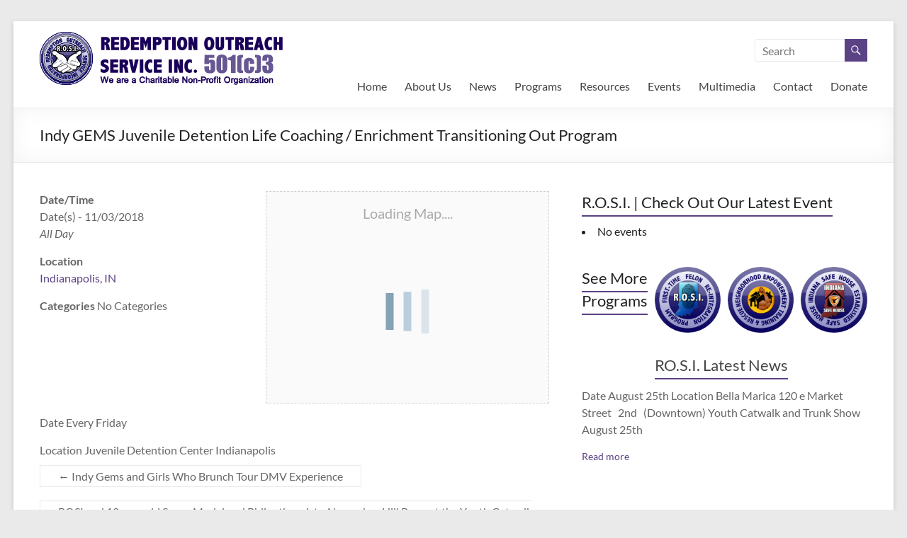

--- FILE ---
content_type: text/html; charset=UTF-8
request_url: http://www.ind-rosi.org/events/indy-gems-juvenile-detention-life-coaching-enrichment-transitioning-out-program-2018-11-03/
body_size: 14423
content:
<!DOCTYPE html>
<!--[if IE 7]>
<html class="ie ie7" lang="en">
<![endif]-->
<!--[if IE 8]>
<html class="ie ie8" lang="en">
<![endif]-->
<!--[if !(IE 7) & !(IE 8)]><!-->
<html lang="en">
<!--<![endif]-->
<head>
	<meta charset="UTF-8" />
	<meta name="viewport" content="width=device-width, initial-scale=1">
	<link rel="profile" href="http://gmpg.org/xfn/11" />
	<title>Indy GEMS Juvenile Detention Life Coaching / Enrichment Transitioning Out Program &#8211; Redemption Outreach Service Inc.</title>
<meta name='robots' content='max-image-preview:large' />
	<style>img:is([sizes="auto" i], [sizes^="auto," i]) { contain-intrinsic-size: 3000px 1500px }</style>
	<link rel="alternate" type="application/rss+xml" title="Redemption Outreach Service Inc. &raquo; Feed" href="http://www.ind-rosi.org/feed/" />
<link rel="alternate" type="application/rss+xml" title="Redemption Outreach Service Inc. &raquo; Comments Feed" href="http://www.ind-rosi.org/comments/feed/" />
<script type="text/javascript">
/* <![CDATA[ */
window._wpemojiSettings = {"baseUrl":"https:\/\/s.w.org\/images\/core\/emoji\/16.0.1\/72x72\/","ext":".png","svgUrl":"https:\/\/s.w.org\/images\/core\/emoji\/16.0.1\/svg\/","svgExt":".svg","source":{"concatemoji":"http:\/\/www.ind-rosi.org\/wp-includes\/js\/wp-emoji-release.min.js?ver=6.8.2"}};
/*! This file is auto-generated */
!function(s,n){var o,i,e;function c(e){try{var t={supportTests:e,timestamp:(new Date).valueOf()};sessionStorage.setItem(o,JSON.stringify(t))}catch(e){}}function p(e,t,n){e.clearRect(0,0,e.canvas.width,e.canvas.height),e.fillText(t,0,0);var t=new Uint32Array(e.getImageData(0,0,e.canvas.width,e.canvas.height).data),a=(e.clearRect(0,0,e.canvas.width,e.canvas.height),e.fillText(n,0,0),new Uint32Array(e.getImageData(0,0,e.canvas.width,e.canvas.height).data));return t.every(function(e,t){return e===a[t]})}function u(e,t){e.clearRect(0,0,e.canvas.width,e.canvas.height),e.fillText(t,0,0);for(var n=e.getImageData(16,16,1,1),a=0;a<n.data.length;a++)if(0!==n.data[a])return!1;return!0}function f(e,t,n,a){switch(t){case"flag":return n(e,"\ud83c\udff3\ufe0f\u200d\u26a7\ufe0f","\ud83c\udff3\ufe0f\u200b\u26a7\ufe0f")?!1:!n(e,"\ud83c\udde8\ud83c\uddf6","\ud83c\udde8\u200b\ud83c\uddf6")&&!n(e,"\ud83c\udff4\udb40\udc67\udb40\udc62\udb40\udc65\udb40\udc6e\udb40\udc67\udb40\udc7f","\ud83c\udff4\u200b\udb40\udc67\u200b\udb40\udc62\u200b\udb40\udc65\u200b\udb40\udc6e\u200b\udb40\udc67\u200b\udb40\udc7f");case"emoji":return!a(e,"\ud83e\udedf")}return!1}function g(e,t,n,a){var r="undefined"!=typeof WorkerGlobalScope&&self instanceof WorkerGlobalScope?new OffscreenCanvas(300,150):s.createElement("canvas"),o=r.getContext("2d",{willReadFrequently:!0}),i=(o.textBaseline="top",o.font="600 32px Arial",{});return e.forEach(function(e){i[e]=t(o,e,n,a)}),i}function t(e){var t=s.createElement("script");t.src=e,t.defer=!0,s.head.appendChild(t)}"undefined"!=typeof Promise&&(o="wpEmojiSettingsSupports",i=["flag","emoji"],n.supports={everything:!0,everythingExceptFlag:!0},e=new Promise(function(e){s.addEventListener("DOMContentLoaded",e,{once:!0})}),new Promise(function(t){var n=function(){try{var e=JSON.parse(sessionStorage.getItem(o));if("object"==typeof e&&"number"==typeof e.timestamp&&(new Date).valueOf()<e.timestamp+604800&&"object"==typeof e.supportTests)return e.supportTests}catch(e){}return null}();if(!n){if("undefined"!=typeof Worker&&"undefined"!=typeof OffscreenCanvas&&"undefined"!=typeof URL&&URL.createObjectURL&&"undefined"!=typeof Blob)try{var e="postMessage("+g.toString()+"("+[JSON.stringify(i),f.toString(),p.toString(),u.toString()].join(",")+"));",a=new Blob([e],{type:"text/javascript"}),r=new Worker(URL.createObjectURL(a),{name:"wpTestEmojiSupports"});return void(r.onmessage=function(e){c(n=e.data),r.terminate(),t(n)})}catch(e){}c(n=g(i,f,p,u))}t(n)}).then(function(e){for(var t in e)n.supports[t]=e[t],n.supports.everything=n.supports.everything&&n.supports[t],"flag"!==t&&(n.supports.everythingExceptFlag=n.supports.everythingExceptFlag&&n.supports[t]);n.supports.everythingExceptFlag=n.supports.everythingExceptFlag&&!n.supports.flag,n.DOMReady=!1,n.readyCallback=function(){n.DOMReady=!0}}).then(function(){return e}).then(function(){var e;n.supports.everything||(n.readyCallback(),(e=n.source||{}).concatemoji?t(e.concatemoji):e.wpemoji&&e.twemoji&&(t(e.twemoji),t(e.wpemoji)))}))}((window,document),window._wpemojiSettings);
/* ]]> */
</script>
<link rel='stylesheet' id='meta-widget-customizer-style-css' href='http://www.ind-rosi.org/wp-content/plugins/meta-widget-customizer/meta-widget-customizer.css?ver=6.8.2' type='text/css' media='all' />
<style id='wp-emoji-styles-inline-css' type='text/css'>

	img.wp-smiley, img.emoji {
		display: inline !important;
		border: none !important;
		box-shadow: none !important;
		height: 1em !important;
		width: 1em !important;
		margin: 0 0.07em !important;
		vertical-align: -0.1em !important;
		background: none !important;
		padding: 0 !important;
	}
</style>
<link rel='stylesheet' id='wp-block-library-css' href='http://www.ind-rosi.org/wp-includes/css/dist/block-library/style.min.css?ver=6.8.2' type='text/css' media='all' />
<style id='wp-block-library-theme-inline-css' type='text/css'>
.wp-block-audio :where(figcaption){color:#555;font-size:13px;text-align:center}.is-dark-theme .wp-block-audio :where(figcaption){color:#ffffffa6}.wp-block-audio{margin:0 0 1em}.wp-block-code{border:1px solid #ccc;border-radius:4px;font-family:Menlo,Consolas,monaco,monospace;padding:.8em 1em}.wp-block-embed :where(figcaption){color:#555;font-size:13px;text-align:center}.is-dark-theme .wp-block-embed :where(figcaption){color:#ffffffa6}.wp-block-embed{margin:0 0 1em}.blocks-gallery-caption{color:#555;font-size:13px;text-align:center}.is-dark-theme .blocks-gallery-caption{color:#ffffffa6}:root :where(.wp-block-image figcaption){color:#555;font-size:13px;text-align:center}.is-dark-theme :root :where(.wp-block-image figcaption){color:#ffffffa6}.wp-block-image{margin:0 0 1em}.wp-block-pullquote{border-bottom:4px solid;border-top:4px solid;color:currentColor;margin-bottom:1.75em}.wp-block-pullquote cite,.wp-block-pullquote footer,.wp-block-pullquote__citation{color:currentColor;font-size:.8125em;font-style:normal;text-transform:uppercase}.wp-block-quote{border-left:.25em solid;margin:0 0 1.75em;padding-left:1em}.wp-block-quote cite,.wp-block-quote footer{color:currentColor;font-size:.8125em;font-style:normal;position:relative}.wp-block-quote:where(.has-text-align-right){border-left:none;border-right:.25em solid;padding-left:0;padding-right:1em}.wp-block-quote:where(.has-text-align-center){border:none;padding-left:0}.wp-block-quote.is-large,.wp-block-quote.is-style-large,.wp-block-quote:where(.is-style-plain){border:none}.wp-block-search .wp-block-search__label{font-weight:700}.wp-block-search__button{border:1px solid #ccc;padding:.375em .625em}:where(.wp-block-group.has-background){padding:1.25em 2.375em}.wp-block-separator.has-css-opacity{opacity:.4}.wp-block-separator{border:none;border-bottom:2px solid;margin-left:auto;margin-right:auto}.wp-block-separator.has-alpha-channel-opacity{opacity:1}.wp-block-separator:not(.is-style-wide):not(.is-style-dots){width:100px}.wp-block-separator.has-background:not(.is-style-dots){border-bottom:none;height:1px}.wp-block-separator.has-background:not(.is-style-wide):not(.is-style-dots){height:2px}.wp-block-table{margin:0 0 1em}.wp-block-table td,.wp-block-table th{word-break:normal}.wp-block-table :where(figcaption){color:#555;font-size:13px;text-align:center}.is-dark-theme .wp-block-table :where(figcaption){color:#ffffffa6}.wp-block-video :where(figcaption){color:#555;font-size:13px;text-align:center}.is-dark-theme .wp-block-video :where(figcaption){color:#ffffffa6}.wp-block-video{margin:0 0 1em}:root :where(.wp-block-template-part.has-background){margin-bottom:0;margin-top:0;padding:1.25em 2.375em}
</style>
<style id='global-styles-inline-css' type='text/css'>
:root{--wp--preset--aspect-ratio--square: 1;--wp--preset--aspect-ratio--4-3: 4/3;--wp--preset--aspect-ratio--3-4: 3/4;--wp--preset--aspect-ratio--3-2: 3/2;--wp--preset--aspect-ratio--2-3: 2/3;--wp--preset--aspect-ratio--16-9: 16/9;--wp--preset--aspect-ratio--9-16: 9/16;--wp--preset--color--black: #000000;--wp--preset--color--cyan-bluish-gray: #abb8c3;--wp--preset--color--white: #ffffff;--wp--preset--color--pale-pink: #f78da7;--wp--preset--color--vivid-red: #cf2e2e;--wp--preset--color--luminous-vivid-orange: #ff6900;--wp--preset--color--luminous-vivid-amber: #fcb900;--wp--preset--color--light-green-cyan: #7bdcb5;--wp--preset--color--vivid-green-cyan: #00d084;--wp--preset--color--pale-cyan-blue: #8ed1fc;--wp--preset--color--vivid-cyan-blue: #0693e3;--wp--preset--color--vivid-purple: #9b51e0;--wp--preset--gradient--vivid-cyan-blue-to-vivid-purple: linear-gradient(135deg,rgba(6,147,227,1) 0%,rgb(155,81,224) 100%);--wp--preset--gradient--light-green-cyan-to-vivid-green-cyan: linear-gradient(135deg,rgb(122,220,180) 0%,rgb(0,208,130) 100%);--wp--preset--gradient--luminous-vivid-amber-to-luminous-vivid-orange: linear-gradient(135deg,rgba(252,185,0,1) 0%,rgba(255,105,0,1) 100%);--wp--preset--gradient--luminous-vivid-orange-to-vivid-red: linear-gradient(135deg,rgba(255,105,0,1) 0%,rgb(207,46,46) 100%);--wp--preset--gradient--very-light-gray-to-cyan-bluish-gray: linear-gradient(135deg,rgb(238,238,238) 0%,rgb(169,184,195) 100%);--wp--preset--gradient--cool-to-warm-spectrum: linear-gradient(135deg,rgb(74,234,220) 0%,rgb(151,120,209) 20%,rgb(207,42,186) 40%,rgb(238,44,130) 60%,rgb(251,105,98) 80%,rgb(254,248,76) 100%);--wp--preset--gradient--blush-light-purple: linear-gradient(135deg,rgb(255,206,236) 0%,rgb(152,150,240) 100%);--wp--preset--gradient--blush-bordeaux: linear-gradient(135deg,rgb(254,205,165) 0%,rgb(254,45,45) 50%,rgb(107,0,62) 100%);--wp--preset--gradient--luminous-dusk: linear-gradient(135deg,rgb(255,203,112) 0%,rgb(199,81,192) 50%,rgb(65,88,208) 100%);--wp--preset--gradient--pale-ocean: linear-gradient(135deg,rgb(255,245,203) 0%,rgb(182,227,212) 50%,rgb(51,167,181) 100%);--wp--preset--gradient--electric-grass: linear-gradient(135deg,rgb(202,248,128) 0%,rgb(113,206,126) 100%);--wp--preset--gradient--midnight: linear-gradient(135deg,rgb(2,3,129) 0%,rgb(40,116,252) 100%);--wp--preset--font-size--small: 13px;--wp--preset--font-size--medium: 20px;--wp--preset--font-size--large: 36px;--wp--preset--font-size--x-large: 42px;--wp--preset--spacing--20: 0.44rem;--wp--preset--spacing--30: 0.67rem;--wp--preset--spacing--40: 1rem;--wp--preset--spacing--50: 1.5rem;--wp--preset--spacing--60: 2.25rem;--wp--preset--spacing--70: 3.38rem;--wp--preset--spacing--80: 5.06rem;--wp--preset--shadow--natural: 6px 6px 9px rgba(0, 0, 0, 0.2);--wp--preset--shadow--deep: 12px 12px 50px rgba(0, 0, 0, 0.4);--wp--preset--shadow--sharp: 6px 6px 0px rgba(0, 0, 0, 0.2);--wp--preset--shadow--outlined: 6px 6px 0px -3px rgba(255, 255, 255, 1), 6px 6px rgba(0, 0, 0, 1);--wp--preset--shadow--crisp: 6px 6px 0px rgba(0, 0, 0, 1);}:root { --wp--style--global--content-size: 760px;--wp--style--global--wide-size: 1160px; }:where(body) { margin: 0; }.wp-site-blocks > .alignleft { float: left; margin-right: 2em; }.wp-site-blocks > .alignright { float: right; margin-left: 2em; }.wp-site-blocks > .aligncenter { justify-content: center; margin-left: auto; margin-right: auto; }:where(.wp-site-blocks) > * { margin-block-start: 24px; margin-block-end: 0; }:where(.wp-site-blocks) > :first-child { margin-block-start: 0; }:where(.wp-site-blocks) > :last-child { margin-block-end: 0; }:root { --wp--style--block-gap: 24px; }:root :where(.is-layout-flow) > :first-child{margin-block-start: 0;}:root :where(.is-layout-flow) > :last-child{margin-block-end: 0;}:root :where(.is-layout-flow) > *{margin-block-start: 24px;margin-block-end: 0;}:root :where(.is-layout-constrained) > :first-child{margin-block-start: 0;}:root :where(.is-layout-constrained) > :last-child{margin-block-end: 0;}:root :where(.is-layout-constrained) > *{margin-block-start: 24px;margin-block-end: 0;}:root :where(.is-layout-flex){gap: 24px;}:root :where(.is-layout-grid){gap: 24px;}.is-layout-flow > .alignleft{float: left;margin-inline-start: 0;margin-inline-end: 2em;}.is-layout-flow > .alignright{float: right;margin-inline-start: 2em;margin-inline-end: 0;}.is-layout-flow > .aligncenter{margin-left: auto !important;margin-right: auto !important;}.is-layout-constrained > .alignleft{float: left;margin-inline-start: 0;margin-inline-end: 2em;}.is-layout-constrained > .alignright{float: right;margin-inline-start: 2em;margin-inline-end: 0;}.is-layout-constrained > .aligncenter{margin-left: auto !important;margin-right: auto !important;}.is-layout-constrained > :where(:not(.alignleft):not(.alignright):not(.alignfull)){max-width: var(--wp--style--global--content-size);margin-left: auto !important;margin-right: auto !important;}.is-layout-constrained > .alignwide{max-width: var(--wp--style--global--wide-size);}body .is-layout-flex{display: flex;}.is-layout-flex{flex-wrap: wrap;align-items: center;}.is-layout-flex > :is(*, div){margin: 0;}body .is-layout-grid{display: grid;}.is-layout-grid > :is(*, div){margin: 0;}body{padding-top: 0px;padding-right: 0px;padding-bottom: 0px;padding-left: 0px;}a:where(:not(.wp-element-button)){text-decoration: underline;}:root :where(.wp-element-button, .wp-block-button__link){background-color: #32373c;border-width: 0;color: #fff;font-family: inherit;font-size: inherit;line-height: inherit;padding: calc(0.667em + 2px) calc(1.333em + 2px);text-decoration: none;}.has-black-color{color: var(--wp--preset--color--black) !important;}.has-cyan-bluish-gray-color{color: var(--wp--preset--color--cyan-bluish-gray) !important;}.has-white-color{color: var(--wp--preset--color--white) !important;}.has-pale-pink-color{color: var(--wp--preset--color--pale-pink) !important;}.has-vivid-red-color{color: var(--wp--preset--color--vivid-red) !important;}.has-luminous-vivid-orange-color{color: var(--wp--preset--color--luminous-vivid-orange) !important;}.has-luminous-vivid-amber-color{color: var(--wp--preset--color--luminous-vivid-amber) !important;}.has-light-green-cyan-color{color: var(--wp--preset--color--light-green-cyan) !important;}.has-vivid-green-cyan-color{color: var(--wp--preset--color--vivid-green-cyan) !important;}.has-pale-cyan-blue-color{color: var(--wp--preset--color--pale-cyan-blue) !important;}.has-vivid-cyan-blue-color{color: var(--wp--preset--color--vivid-cyan-blue) !important;}.has-vivid-purple-color{color: var(--wp--preset--color--vivid-purple) !important;}.has-black-background-color{background-color: var(--wp--preset--color--black) !important;}.has-cyan-bluish-gray-background-color{background-color: var(--wp--preset--color--cyan-bluish-gray) !important;}.has-white-background-color{background-color: var(--wp--preset--color--white) !important;}.has-pale-pink-background-color{background-color: var(--wp--preset--color--pale-pink) !important;}.has-vivid-red-background-color{background-color: var(--wp--preset--color--vivid-red) !important;}.has-luminous-vivid-orange-background-color{background-color: var(--wp--preset--color--luminous-vivid-orange) !important;}.has-luminous-vivid-amber-background-color{background-color: var(--wp--preset--color--luminous-vivid-amber) !important;}.has-light-green-cyan-background-color{background-color: var(--wp--preset--color--light-green-cyan) !important;}.has-vivid-green-cyan-background-color{background-color: var(--wp--preset--color--vivid-green-cyan) !important;}.has-pale-cyan-blue-background-color{background-color: var(--wp--preset--color--pale-cyan-blue) !important;}.has-vivid-cyan-blue-background-color{background-color: var(--wp--preset--color--vivid-cyan-blue) !important;}.has-vivid-purple-background-color{background-color: var(--wp--preset--color--vivid-purple) !important;}.has-black-border-color{border-color: var(--wp--preset--color--black) !important;}.has-cyan-bluish-gray-border-color{border-color: var(--wp--preset--color--cyan-bluish-gray) !important;}.has-white-border-color{border-color: var(--wp--preset--color--white) !important;}.has-pale-pink-border-color{border-color: var(--wp--preset--color--pale-pink) !important;}.has-vivid-red-border-color{border-color: var(--wp--preset--color--vivid-red) !important;}.has-luminous-vivid-orange-border-color{border-color: var(--wp--preset--color--luminous-vivid-orange) !important;}.has-luminous-vivid-amber-border-color{border-color: var(--wp--preset--color--luminous-vivid-amber) !important;}.has-light-green-cyan-border-color{border-color: var(--wp--preset--color--light-green-cyan) !important;}.has-vivid-green-cyan-border-color{border-color: var(--wp--preset--color--vivid-green-cyan) !important;}.has-pale-cyan-blue-border-color{border-color: var(--wp--preset--color--pale-cyan-blue) !important;}.has-vivid-cyan-blue-border-color{border-color: var(--wp--preset--color--vivid-cyan-blue) !important;}.has-vivid-purple-border-color{border-color: var(--wp--preset--color--vivid-purple) !important;}.has-vivid-cyan-blue-to-vivid-purple-gradient-background{background: var(--wp--preset--gradient--vivid-cyan-blue-to-vivid-purple) !important;}.has-light-green-cyan-to-vivid-green-cyan-gradient-background{background: var(--wp--preset--gradient--light-green-cyan-to-vivid-green-cyan) !important;}.has-luminous-vivid-amber-to-luminous-vivid-orange-gradient-background{background: var(--wp--preset--gradient--luminous-vivid-amber-to-luminous-vivid-orange) !important;}.has-luminous-vivid-orange-to-vivid-red-gradient-background{background: var(--wp--preset--gradient--luminous-vivid-orange-to-vivid-red) !important;}.has-very-light-gray-to-cyan-bluish-gray-gradient-background{background: var(--wp--preset--gradient--very-light-gray-to-cyan-bluish-gray) !important;}.has-cool-to-warm-spectrum-gradient-background{background: var(--wp--preset--gradient--cool-to-warm-spectrum) !important;}.has-blush-light-purple-gradient-background{background: var(--wp--preset--gradient--blush-light-purple) !important;}.has-blush-bordeaux-gradient-background{background: var(--wp--preset--gradient--blush-bordeaux) !important;}.has-luminous-dusk-gradient-background{background: var(--wp--preset--gradient--luminous-dusk) !important;}.has-pale-ocean-gradient-background{background: var(--wp--preset--gradient--pale-ocean) !important;}.has-electric-grass-gradient-background{background: var(--wp--preset--gradient--electric-grass) !important;}.has-midnight-gradient-background{background: var(--wp--preset--gradient--midnight) !important;}.has-small-font-size{font-size: var(--wp--preset--font-size--small) !important;}.has-medium-font-size{font-size: var(--wp--preset--font-size--medium) !important;}.has-large-font-size{font-size: var(--wp--preset--font-size--large) !important;}.has-x-large-font-size{font-size: var(--wp--preset--font-size--x-large) !important;}
:root :where(.wp-block-pullquote){font-size: 1.5em;line-height: 1.6;}
</style>
<link rel='stylesheet' id='cntctfrm_form_style-css' href='http://www.ind-rosi.org/wp-content/plugins/contact-form-plugin/css/form_style.css?ver=4.3.3' type='text/css' media='all' />
<link rel='stylesheet' id='events-manager-css' href='http://www.ind-rosi.org/wp-content/plugins/events-manager/includes/css/events-manager.min.css?ver=7.0.5' type='text/css' media='all' />
<style id='events-manager-inline-css' type='text/css'>
body .em { --font-family : inherit; --font-weight : inherit; --font-size : 1em; --line-height : inherit; }
</style>
<link rel='stylesheet' id='dashicons-css' href='http://www.ind-rosi.org/wp-includes/css/dashicons.min.css?ver=6.8.2' type='text/css' media='all' />
<link rel='stylesheet' id='everest-forms-general-css' href='http://www.ind-rosi.org/wp-content/plugins/everest-forms/assets/css/everest-forms.css?ver=3.4.0' type='text/css' media='all' />
<link rel='stylesheet' id='jquery-intl-tel-input-css' href='http://www.ind-rosi.org/wp-content/plugins/everest-forms/assets/css/intlTelInput.css?ver=3.4.0' type='text/css' media='all' />
<link rel='stylesheet' id='font-awesome-4-css' href='http://www.ind-rosi.org/wp-content/themes/spacious/font-awesome/library/font-awesome/css/v4-shims.min.css?ver=4.7.0' type='text/css' media='all' />
<link rel='stylesheet' id='font-awesome-all-css' href='http://www.ind-rosi.org/wp-content/themes/spacious/font-awesome/library/font-awesome/css/all.min.css?ver=6.7.2' type='text/css' media='all' />
<link rel='stylesheet' id='font-awesome-solid-css' href='http://www.ind-rosi.org/wp-content/themes/spacious/font-awesome/library/font-awesome/css/solid.min.css?ver=6.7.2' type='text/css' media='all' />
<link rel='stylesheet' id='font-awesome-regular-css' href='http://www.ind-rosi.org/wp-content/themes/spacious/font-awesome/library/font-awesome/css/regular.min.css?ver=6.7.2' type='text/css' media='all' />
<link rel='stylesheet' id='font-awesome-brands-css' href='http://www.ind-rosi.org/wp-content/themes/spacious/font-awesome/library/font-awesome/css/brands.min.css?ver=6.7.2' type='text/css' media='all' />
<link rel='stylesheet' id='spacious_style-css' href='http://www.ind-rosi.org/wp-content/themes/spacious/style.css?ver=6.8.2' type='text/css' media='all' />
<style id='spacious_style-inline-css' type='text/css'>
.previous a:hover, .next a:hover, a, #site-title a:hover, .main-navigation ul li.current_page_item a, .main-navigation ul li:hover > a, .main-navigation ul li ul li a:hover, .main-navigation ul li ul li:hover > a, .main-navigation ul li.current-menu-item ul li a:hover, .main-navigation ul li:hover > .sub-toggle, .main-navigation a:hover, .main-navigation ul li.current-menu-item a, .main-navigation ul li.current_page_ancestor a, .main-navigation ul li.current-menu-ancestor a, .main-navigation ul li.current_page_item a, .main-navigation ul li:hover > a, .small-menu a:hover, .small-menu ul li.current-menu-item a, .small-menu ul li.current_page_ancestor a, .small-menu ul li.current-menu-ancestor a, .small-menu ul li.current_page_item a, .small-menu ul li:hover > a, .breadcrumb a:hover, .tg-one-half .widget-title a:hover, .tg-one-third .widget-title a:hover, .tg-one-fourth .widget-title a:hover, .pagination a span:hover, #content .comments-area a.comment-permalink:hover, .comments-area .comment-author-link a:hover, .comment .comment-reply-link:hover, .nav-previous a:hover, .nav-next a:hover, #wp-calendar #today, .footer-widgets-area a:hover, .footer-socket-wrapper .copyright a:hover, .read-more, .more-link, .post .entry-title a:hover, .page .entry-title a:hover, .post .entry-meta a:hover, .type-page .entry-meta a:hover, .single #content .tags a:hover, .widget_testimonial .testimonial-icon:before, .header-action .search-wrapper:hover .fa{color:#5b4284;}.spacious-button, input[type="reset"], input[type="button"], input[type="submit"], button, #featured-slider .slider-read-more-button, #controllers a:hover, #controllers a.active, .pagination span ,.site-header .menu-toggle:hover, .call-to-action-button, .comments-area .comment-author-link span, a#back-top:before, .post .entry-meta .read-more-link, a#scroll-up, .search-form span, .main-navigation .tg-header-button-wrap.button-one a{background-color:#5b4284;}.main-small-navigation li:hover, .main-small-navigation ul > .current_page_item, .main-small-navigation ul > .current-menu-item, .spacious-woocommerce-cart-views .cart-value{background:#5b4284;}.main-navigation ul li ul, .widget_testimonial .testimonial-post{border-top-color:#5b4284;}blockquote, .call-to-action-content-wrapper{border-left-color:#5b4284;}.site-header .menu-toggle:hover.entry-meta a.read-more:hover,#featured-slider .slider-read-more-button:hover,.call-to-action-button:hover,.entry-meta .read-more-link:hover,.spacious-button:hover, input[type="reset"]:hover, input[type="button"]:hover, input[type="submit"]:hover, button:hover{background:#291052;}.pagination a span:hover, .main-navigation .tg-header-button-wrap.button-one a{border-color:#5b4284;}.widget-title span{border-bottom-color:#5b4284;}.widget_service_block a.more-link:hover, .widget_featured_single_post a.read-more:hover,#secondary a:hover,logged-in-as:hover  a,.single-page p a:hover{color:#291052;}.main-navigation .tg-header-button-wrap.button-one a:hover{background-color:#291052;}
</style>
<link rel='stylesheet' id='spacious-genericons-css' href='http://www.ind-rosi.org/wp-content/themes/spacious/genericons/genericons.css?ver=3.3.1' type='text/css' media='all' />
<link rel='stylesheet' id='spacious-font-awesome-css' href='http://www.ind-rosi.org/wp-content/themes/spacious/font-awesome/css/font-awesome.min.css?ver=4.7.1' type='text/css' media='all' />
<script type="text/javascript" src="http://www.ind-rosi.org/wp-includes/js/jquery/jquery.min.js?ver=3.7.1" id="jquery-core-js"></script>
<script type="text/javascript" src="http://www.ind-rosi.org/wp-includes/js/jquery/jquery-migrate.min.js?ver=3.4.1" id="jquery-migrate-js"></script>
<script type="text/javascript" src="http://www.ind-rosi.org/wp-content/plugins/meta-widget-customizer/meta-widget-customizer.js?ver=6.8.2" id="meta-widget-customizer-script-js"></script>
<script type="text/javascript" src="http://www.ind-rosi.org/wp-content/plugins/contact-bank/assets/global/plugins/custom/js/custom.js?ver=6.8.2" id="contact-bank-bootstrap.js-js"></script>
<script type="text/javascript" src="http://www.ind-rosi.org/wp-includes/js/jquery/ui/core.min.js?ver=1.13.3" id="jquery-ui-core-js"></script>
<script type="text/javascript" src="http://www.ind-rosi.org/wp-includes/js/jquery/ui/mouse.min.js?ver=1.13.3" id="jquery-ui-mouse-js"></script>
<script type="text/javascript" src="http://www.ind-rosi.org/wp-includes/js/jquery/ui/sortable.min.js?ver=1.13.3" id="jquery-ui-sortable-js"></script>
<script type="text/javascript" src="http://www.ind-rosi.org/wp-includes/js/jquery/ui/datepicker.min.js?ver=1.13.3" id="jquery-ui-datepicker-js"></script>
<script type="text/javascript" id="jquery-ui-datepicker-js-after">
/* <![CDATA[ */
jQuery(function(jQuery){jQuery.datepicker.setDefaults({"closeText":"Close","currentText":"Today","monthNames":["January","February","March","April","May","June","July","August","September","October","November","December"],"monthNamesShort":["Jan","Feb","Mar","Apr","May","Jun","Jul","Aug","Sep","Oct","Nov","Dec"],"nextText":"Next","prevText":"Previous","dayNames":["Sunday","Monday","Tuesday","Wednesday","Thursday","Friday","Saturday"],"dayNamesShort":["Sun","Mon","Tue","Wed","Thu","Fri","Sat"],"dayNamesMin":["S","M","T","W","T","F","S"],"dateFormat":"MM d, yy","firstDay":1,"isRTL":false});});
/* ]]> */
</script>
<script type="text/javascript" src="http://www.ind-rosi.org/wp-includes/js/jquery/ui/resizable.min.js?ver=1.13.3" id="jquery-ui-resizable-js"></script>
<script type="text/javascript" src="http://www.ind-rosi.org/wp-includes/js/jquery/ui/draggable.min.js?ver=1.13.3" id="jquery-ui-draggable-js"></script>
<script type="text/javascript" src="http://www.ind-rosi.org/wp-includes/js/jquery/ui/controlgroup.min.js?ver=1.13.3" id="jquery-ui-controlgroup-js"></script>
<script type="text/javascript" src="http://www.ind-rosi.org/wp-includes/js/jquery/ui/checkboxradio.min.js?ver=1.13.3" id="jquery-ui-checkboxradio-js"></script>
<script type="text/javascript" src="http://www.ind-rosi.org/wp-includes/js/jquery/ui/button.min.js?ver=1.13.3" id="jquery-ui-button-js"></script>
<script type="text/javascript" src="http://www.ind-rosi.org/wp-includes/js/jquery/ui/dialog.min.js?ver=1.13.3" id="jquery-ui-dialog-js"></script>
<script type="text/javascript" id="events-manager-js-extra">
/* <![CDATA[ */
var EM = {"ajaxurl":"http:\/\/www.ind-rosi.org\/wp-admin\/admin-ajax.php","locationajaxurl":"http:\/\/www.ind-rosi.org\/wp-admin\/admin-ajax.php?action=locations_search","firstDay":"1","locale":"en","dateFormat":"yy-mm-dd","ui_css":"http:\/\/www.ind-rosi.org\/wp-content\/plugins\/events-manager\/includes\/css\/jquery-ui\/build.min.css","show24hours":"0","is_ssl":"","autocomplete_limit":"10","calendar":{"breakpoints":{"small":560,"medium":908,"large":false}},"phone":"","datepicker":{"format":"m\/d\/Y"},"search":{"breakpoints":{"small":650,"medium":850,"full":false}},"url":"http:\/\/www.ind-rosi.org\/wp-content\/plugins\/events-manager","assets":{"input.em-uploader":{"js":{"em-uploader":{"url":"http:\/\/www.ind-rosi.org\/wp-content\/plugins\/events-manager\/includes\/js\/em-uploader.js?v=7.0.5","event":"em_uploader_ready"}}},".em-recurrence-sets, .em-timezone":{"js":{"luxon":{"url":"luxon\/luxon.js?v=7.0.5","event":"em_luxon_ready"}}},".em-booking-form, #em-booking-form, .em-booking-recurring, .em-event-booking-form":{"js":{"em-bookings":{"url":"http:\/\/www.ind-rosi.org\/wp-content\/plugins\/events-manager\/includes\/js\/bookingsform.js?v=7.0.5","event":"em_booking_form_js_loaded"}}}},"cached":"","bookingInProgress":"Please wait while the booking is being submitted.","tickets_save":"Save Ticket","bookingajaxurl":"http:\/\/www.ind-rosi.org\/wp-admin\/admin-ajax.php","bookings_export_save":"Export Bookings","bookings_settings_save":"Save Settings","booking_delete":"Are you sure you want to delete?","booking_offset":"30","bookings":{"submit_button":{"text":{"default":"Send your booking","free":"Send your booking","payment":"Send your booking","processing":"Processing ..."}},"update_listener":""},"bb_full":"Sold Out","bb_book":"Book Now","bb_booking":"Booking...","bb_booked":"Booking Submitted","bb_error":"Booking Error. Try again?","bb_cancel":"Cancel","bb_canceling":"Canceling...","bb_cancelled":"Cancelled","bb_cancel_error":"Cancellation Error. Try again?","txt_search":"Search","txt_searching":"Searching...","txt_loading":"Loading..."};
/* ]]> */
</script>
<script type="text/javascript" src="http://www.ind-rosi.org/wp-content/plugins/events-manager/includes/js/events-manager.js?ver=7.0.5" id="events-manager-js"></script>
<script type="text/javascript" src="http://www.ind-rosi.org/wp-content/themes/spacious/js/spacious-custom.js?ver=6.8.2" id="spacious-custom-js"></script>
<!--[if lte IE 8]>
<script type="text/javascript" src="http://www.ind-rosi.org/wp-content/themes/spacious/js/html5shiv.min.js?ver=6.8.2" id="html5-js"></script>
<![endif]-->
<link rel="https://api.w.org/" href="http://www.ind-rosi.org/wp-json/" /><link rel="EditURI" type="application/rsd+xml" title="RSD" href="http://www.ind-rosi.org/xmlrpc.php?rsd" />
<meta name="generator" content="WordPress 6.8.2" />
<meta name="generator" content="Everest Forms 3.4.0" />
<link rel="canonical" href="http://www.ind-rosi.org/events/indy-gems-juvenile-detention-life-coaching-enrichment-transitioning-out-program-2018-11-03/" />
<link rel='shortlink' href='http://www.ind-rosi.org/?p=3422' />
<link rel="alternate" title="oEmbed (JSON)" type="application/json+oembed" href="http://www.ind-rosi.org/wp-json/oembed/1.0/embed?url=http%3A%2F%2Fwww.ind-rosi.org%2Fevents%2Findy-gems-juvenile-detention-life-coaching-enrichment-transitioning-out-program-2018-11-03%2F" />
<link rel="alternate" title="oEmbed (XML)" type="text/xml+oembed" href="http://www.ind-rosi.org/wp-json/oembed/1.0/embed?url=http%3A%2F%2Fwww.ind-rosi.org%2Fevents%2Findy-gems-juvenile-detention-life-coaching-enrichment-transitioning-out-program-2018-11-03%2F&#038;format=xml" />
	<style type="text/css">
			#site-title,
		#site-description {
			position: absolute;
			clip: rect(1px, 1px, 1px, 1px);
		}
		</style>
	<link rel="icon" href="http://www.ind-rosi.org/wp-content/uploads/2014/05/favicon.ico" sizes="32x32" />
<link rel="icon" href="http://www.ind-rosi.org/wp-content/uploads/2014/05/favicon.ico" sizes="192x192" />
<link rel="apple-touch-icon" href="http://www.ind-rosi.org/wp-content/uploads/2014/05/favicon.ico" />
<meta name="msapplication-TileImage" content="http://www.ind-rosi.org/wp-content/uploads/2014/05/favicon.ico" />
		<style type="text/css"> blockquote { border-left: 3px solid #5b4284; }
			.spacious-button, input[type="reset"], input[type="button"], input[type="submit"], button { background-color: #5b4284; }
			.previous a:hover, .next a:hover { 	color: #5b4284; }
			a { color: #5b4284; }
			#site-title a:hover { color: #5b4284; }
			.main-navigation ul li.current_page_item a, .main-navigation ul li:hover > a { color: #5b4284; }
			.main-navigation ul li ul { border-top: 1px solid #5b4284; }
			.main-navigation ul li ul li a:hover, .main-navigation ul li ul li:hover > a, .main-navigation ul li.current-menu-item ul li a:hover, .main-navigation ul li:hover > .sub-toggle { color: #5b4284; }
			.site-header .menu-toggle:hover.entry-meta a.read-more:hover,#featured-slider .slider-read-more-button:hover,.call-to-action-button:hover,.entry-meta .read-more-link:hover,.spacious-button:hover, input[type="reset"]:hover, input[type="button"]:hover, input[type="submit"]:hover, button:hover { background: #291052; }
			.main-small-navigation li:hover { background: #5b4284; }
			.main-small-navigation ul > .current_page_item, .main-small-navigation ul > .current-menu-item { background: #5b4284; }
			.main-navigation a:hover, .main-navigation ul li.current-menu-item a, .main-navigation ul li.current_page_ancestor a, .main-navigation ul li.current-menu-ancestor a, .main-navigation ul li.current_page_item a, .main-navigation ul li:hover > a  { color: #5b4284; }
			.small-menu a:hover, .small-menu ul li.current-menu-item a, .small-menu ul li.current_page_ancestor a, .small-menu ul li.current-menu-ancestor a, .small-menu ul li.current_page_item a, .small-menu ul li:hover > a { color: #5b4284; }
			#featured-slider .slider-read-more-button { background-color: #5b4284; }
			#controllers a:hover, #controllers a.active { background-color: #5b4284; color: #5b4284; }
			.widget_service_block a.more-link:hover, .widget_featured_single_post a.read-more:hover,#secondary a:hover,logged-in-as:hover  a,.single-page p a:hover{ color: #291052; }
			.breadcrumb a:hover { color: #5b4284; }
			.tg-one-half .widget-title a:hover, .tg-one-third .widget-title a:hover, .tg-one-fourth .widget-title a:hover { color: #5b4284; }
			.pagination span ,.site-header .menu-toggle:hover{ background-color: #5b4284; }
			.pagination a span:hover { color: #5b4284; border-color: #5b4284; }
			.widget_testimonial .testimonial-post { border-color: #5b4284 #EAEAEA #EAEAEA #EAEAEA; }
			.call-to-action-content-wrapper { border-color: #EAEAEA #EAEAEA #EAEAEA #5b4284; }
			.call-to-action-button { background-color: #5b4284; }
			#content .comments-area a.comment-permalink:hover { color: #5b4284; }
			.comments-area .comment-author-link a:hover { color: #5b4284; }
			.comments-area .comment-author-link span { background-color: #5b4284; }
			.comment .comment-reply-link:hover { color: #5b4284; }
			.nav-previous a:hover, .nav-next a:hover { color: #5b4284; }
			#wp-calendar #today { color: #5b4284; }
			.widget-title span { border-bottom: 2px solid #5b4284; }
			.footer-widgets-area a:hover { color: #5b4284 !important; }
			.footer-socket-wrapper .copyright a:hover { color: #5b4284; }
			a#back-top:before { background-color: #5b4284; }
			.read-more, .more-link { color: #5b4284; }
			.post .entry-title a:hover, .page .entry-title a:hover { color: #5b4284; }
			.post .entry-meta .read-more-link { background-color: #5b4284; }
			.post .entry-meta a:hover, .type-page .entry-meta a:hover { color: #5b4284; }
			.single #content .tags a:hover { color: #5b4284; }
			.widget_testimonial .testimonial-icon:before { color: #5b4284; }
			a#scroll-up { background-color: #5b4284; }
			.search-form span { background-color: #5b4284; }.header-action .search-wrapper:hover .fa{ color: #5b4284} .spacious-woocommerce-cart-views .cart-value { background:#5b4284}.main-navigation .tg-header-button-wrap.button-one a{background-color:#5b4284} .main-navigation .tg-header-button-wrap.button-one a{border-color:#5b4284}.main-navigation .tg-header-button-wrap.button-one a:hover{background-color:#291052}.main-navigation .tg-header-button-wrap.button-one a:hover{border-color:#291052}</style>
		</head>

<body class="wp-singular event-template-default single single-event postid-3422 wp-custom-logo wp-embed-responsive wp-theme-spacious everest-forms-no-js  blog-alternate-medium narrow-1218">


<div id="page" class="hfeed site">
	<a class="skip-link screen-reader-text" href="#main">Skip to content</a>

	
	
	<header id="masthead" class="site-header clearfix spacious-header-display-one">

		
		
		<div id="header-text-nav-container" class="">

			<div class="inner-wrap" id="spacious-header-display-one">

				<div id="header-text-nav-wrap" class="clearfix">
					<div id="header-left-section">
													<div id="header-logo-image">

								<a href="http://www.ind-rosi.org/" class="custom-logo-link" rel="home"><img width="343" height="75" src="http://www.ind-rosi.org/wp-content/uploads/2014/05/nonprofitlogo2.fw_.png" class="custom-logo" alt="Redemption Outreach Service Inc." decoding="async" srcset="http://www.ind-rosi.org/wp-content/uploads/2014/05/nonprofitlogo2.fw_.png 343w, http://www.ind-rosi.org/wp-content/uploads/2014/05/nonprofitlogo2.fw_-200x43.png 200w, http://www.ind-rosi.org/wp-content/uploads/2014/05/nonprofitlogo2.fw_-300x65.png 300w" sizes="(max-width: 343px) 100vw, 343px" /></a>
							</div><!-- #header-logo-image -->

							
						<div id="header-text" class="screen-reader-text">
															<h3 id="site-title">
									<a href="http://www.ind-rosi.org/"
									   title="Redemption Outreach Service Inc."
									   rel="home">Redemption Outreach Service Inc.</a>
								</h3>
														<p id="site-description">Assisting Those in Need of a Second Chance</p>
							<!-- #site-description -->
						</div><!-- #header-text -->

					</div><!-- #header-left-section -->
					<div id="header-right-section">
													<div id="header-right-sidebar" class="clearfix">
								<aside id="search-2" class="widget widget_search"><form action="http://www.ind-rosi.org/" class="search-form searchform clearfix" method="get">
	<div class="search-wrap">
		<input type="text" placeholder="Search" class="s field" name="s">
		<button class="search-icon" type="submit"></button>
	</div>
</form><!-- .searchform --></aside>							</div>
							
													<div class="header-action">
															</div>
						
						
		<nav id="site-navigation" class="main-navigation clearfix   " role="navigation">
			<p class="menu-toggle">
				<span class="screen-reader-text">Menu</span>
			</p>
			<div class="menu-primary-container"><ul id="menu-main-menu" class="menu"><li id="menu-item-40" class="menu-item menu-item-type-post_type menu-item-object-page menu-item-home menu-item-40"><a href="http://www.ind-rosi.org/">Home</a></li>
<li id="menu-item-49" class="menu-item menu-item-type-custom menu-item-object-custom menu-item-has-children menu-item-49"><a>About Us</a>
<ul class="sub-menu">
	<li id="menu-item-42" class="menu-item menu-item-type-post_type menu-item-object-page menu-item-42"><a href="http://www.ind-rosi.org/mission-vision/">Our Mission</a></li>
	<li id="menu-item-47" class="menu-item menu-item-type-post_type menu-item-object-page menu-item-47"><a href="http://www.ind-rosi.org/what-we-do/">What We Do</a></li>
	<li id="menu-item-1463" class="menu-item menu-item-type-post_type menu-item-object-page menu-item-1463"><a href="http://www.ind-rosi.org/r-o-s-i-board-of-directors/">R.O.S.I. Board of Directors</a></li>
	<li id="menu-item-172" class="menu-item menu-item-type-post_type menu-item-object-page menu-item-172"><a href="http://www.ind-rosi.org/letter-from-the-founder/">Letter from the Founder &#8211; Demetrice L. Bruno</a></li>
	<li id="menu-item-385" class="menu-item menu-item-type-post_type menu-item-object-page menu-item-385"><a href="http://www.ind-rosi.org/rosi-non-discrimination/">Non-Discrimination Statement &#038; Policy</a></li>
	<li id="menu-item-1365" class="menu-item menu-item-type-post_type menu-item-object-page menu-item-1365"><a href="http://www.ind-rosi.org/testimonials/">Testimonials</a></li>
</ul>
</li>
<li id="menu-item-69" class="menu-item menu-item-type-post_type menu-item-object-page current_page_parent menu-item-69"><a href="http://www.ind-rosi.org/news/">News</a></li>
<li id="menu-item-215" class="menu-item menu-item-type-post_type menu-item-object-page menu-item-has-children menu-item-215"><a href="http://www.ind-rosi.org/services/">Programs</a>
<ul class="sub-menu">
	<li id="menu-item-1303" class="menu-item menu-item-type-post_type menu-item-object-page menu-item-1303"><a href="http://www.ind-rosi.org/anti-violence-crime-prevention-initiative-peace-not-beef/">Anti-Violence &#038; Crime Prevention Initiative &#8220;Peace Not Beef&#8221;</a></li>
	<li id="menu-item-157" class="menu-item menu-item-type-post_type menu-item-object-page menu-item-157"><a href="http://www.ind-rosi.org/services/first-time-felon-reintegration-indiana/">First-Time Felon Reintegration (Indiana)</a></li>
	<li id="menu-item-155" class="menu-item menu-item-type-post_type menu-item-object-page menu-item-155"><a href="http://www.ind-rosi.org/services/indiana-safe-house/">Indiana Safe House</a></li>
	<li id="menu-item-153" class="menu-item menu-item-type-post_type menu-item-object-page menu-item-153"><a href="http://www.ind-rosi.org/services/health-and-fitness/">Health and Fitness</a></li>
	<li id="menu-item-154" class="menu-item menu-item-type-post_type menu-item-object-page menu-item-154"><a href="http://www.ind-rosi.org/services/neighborhood-empowerment-training-and-resource-center/">Neighborhood Empowerment Training and Resource Center</a></li>
	<li id="menu-item-156" class="menu-item menu-item-type-post_type menu-item-object-page menu-item-156"><a href="http://www.ind-rosi.org/services/peace-mafia-youth-coalition/">Peace Mafia Youth Coalition</a></li>
</ul>
</li>
<li id="menu-item-51" class="menu-item menu-item-type-custom menu-item-object-custom menu-item-has-children menu-item-51"><a>Resources</a>
<ul class="sub-menu">
	<li id="menu-item-41" class="menu-item menu-item-type-post_type menu-item-object-page menu-item-41"><a href="http://www.ind-rosi.org/how-we-can-help/">How We Can Help</a></li>
	<li id="menu-item-103" class="menu-item menu-item-type-post_type menu-item-object-page menu-item-103"><a href="http://www.ind-rosi.org/winners-circle/">Winners Circle</a></li>
	<li id="menu-item-34" class="menu-item menu-item-type-post_type menu-item-object-page menu-item-34"><a href="http://www.ind-rosi.org/clients-affiliates/">Clients/ Affiliates</a></li>
	<li id="menu-item-3265" class="menu-item menu-item-type-custom menu-item-object-custom menu-item-3265"><a href="http://facebook.com/deecashflow">Facebook Fan Page</a></li>
</ul>
</li>
<li id="menu-item-396" class="menu-item menu-item-type-custom menu-item-object-custom menu-item-has-children menu-item-396"><a>Events</a>
<ul class="sub-menu">
	<li id="menu-item-133" class="menu-item menu-item-type-post_type menu-item-object-page menu-item-133"><a href="http://www.ind-rosi.org/events-2/">Events Schedule</a></li>
	<li id="menu-item-397" class="menu-item menu-item-type-post_type menu-item-object-page menu-item-397"><a href="http://www.ind-rosi.org/contests/">Contests</a></li>
</ul>
</li>
<li id="menu-item-52" class="menu-item menu-item-type-custom menu-item-object-custom menu-item-has-children menu-item-52"><a>Multimedia</a>
<ul class="sub-menu">
	<li id="menu-item-38" class="menu-item menu-item-type-post_type menu-item-object-page menu-item-38"><a href="http://www.ind-rosi.org/gallery/">Gallery</a></li>
	<li id="menu-item-46" class="menu-item menu-item-type-post_type menu-item-object-page menu-item-46"><a href="http://www.ind-rosi.org/video/">Video</a></li>
</ul>
</li>
<li id="menu-item-35" class="menu-item menu-item-type-post_type menu-item-object-page menu-item-35"><a href="http://www.ind-rosi.org/contact/">Contact</a></li>
<li id="menu-item-36" class="menu-item menu-item-type-post_type menu-item-object-page menu-item-36"><a href="http://www.ind-rosi.org/donate/">Donate</a></li>
</ul></div>		</nav>

		
					</div><!-- #header-right-section -->

				</div><!-- #header-text-nav-wrap -->
			</div><!-- .inner-wrap -->
					</div><!-- #header-text-nav-container -->

		
						<div class="header-post-title-container clearfix">
					<div class="inner-wrap">
						<div class="post-title-wrapper">
																								<h1 class="header-post-title-class">Indy GEMS Juvenile Detention Life Coaching / Enrichment Transitioning Out Program</h1>
																						</div>
											</div>
				</div>
					</header>
			<div id="main" class="clearfix">
		<div class="inner-wrap">

	
	<div id="primary">
		<div id="content" class="clearfix">
			
				
<article id="post-3422" class="post-3422 event type-event status-publish hentry">
		<div class="entry-content clearfix">
		<div class="em em-view-container" id="em-view-6" data-view="event">
	<div class="em-item em-item-single em-event em-event-single em-event-2772 " id="em-event-6" data-view-id="6">
		<div style="float:right; margin:0px 0px 15px 15px;">			<div class="em em-location-map-container" style="position:relative; width:400px; height: 300px;">
				<div class='em-location-map' id='em-location-map-225785577' style="width: 100%; height: 100%;">
					<div class="em-loading-maps">
						<span>Loading Map....</span>
						<svg xmlns="http://www.w3.org/2000/svg" xmlns:xlink="http://www.w3.org/1999/xlink" style="margin: auto; background: none; display: block; shape-rendering: auto;" width="200px" height="200px" viewBox="0 0 100 100" preserveAspectRatio="xMidYMid">
							<rect x="19.5" y="26" width="11" height="48" fill="#85a2b6">
								<animate attributeName="y" repeatCount="indefinite" dur="1s" calcMode="spline" keyTimes="0;0.5;1" values="2;26;26" keySplines="0 0.5 0.5 1;0 0.5 0.5 1" begin="-0.2s"></animate>
								<animate attributeName="height" repeatCount="indefinite" dur="1s" calcMode="spline" keyTimes="0;0.5;1" values="96;48;48" keySplines="0 0.5 0.5 1;0 0.5 0.5 1" begin="-0.2s"></animate>
							</rect>
							<rect x="44.5" y="26" width="11" height="48" fill="#bbcedd">
								<animate attributeName="y" repeatCount="indefinite" dur="1s" calcMode="spline" keyTimes="0;0.5;1" values="8;26;26" keySplines="0 0.5 0.5 1;0 0.5 0.5 1" begin="-0.1s"></animate>
								<animate attributeName="height" repeatCount="indefinite" dur="1s" calcMode="spline" keyTimes="0;0.5;1" values="84;48;48" keySplines="0 0.5 0.5 1;0 0.5 0.5 1" begin="-0.1s"></animate>
							</rect>
							<rect x="69.5" y="26" width="11" height="48" fill="#dce4eb">
								<animate attributeName="y" repeatCount="indefinite" dur="1s" calcMode="spline" keyTimes="0;0.5;1" values="8;26;26" keySplines="0 0.5 0.5 1;0 0.5 0.5 1"></animate>
								<animate attributeName="height" repeatCount="indefinite" dur="1s" calcMode="spline" keyTimes="0;0.5;1" values="84;48;48" keySplines="0 0.5 0.5 1;0 0.5 0.5 1"></animate>
							</rect>
						</svg>
					</div>
				</div>
			</div>
			<div class='em-location-map-info' id='em-location-map-info-225785577' style="display:none; visibility:hidden;">
				<div class="em-map-balloon" style="font-size:12px;">
					<div class="em-map-balloon-content" ><strong>Indianapolis, IN</strong><br/> PO Box 33044  - Indianapolis<br/><a href="http://www.ind-rosi.org/locations/indianapolis-in/">Events</a></div>
				</div>
			</div>
			<div class='em-location-map-coords' id='em-location-map-coords-225785577' style="display:none; visibility:hidden;">
				<span class="lat">39.74194930000001</span>
				<span class="lng">-86.1242881</span>
			</div>
			</div>
<p>
	<strong>Date/Time</strong><br/>
	Date(s) - 11/03/2018<br /><i>All Day</i>
</p>

<p>
	<strong>Location</strong><br/>
	<a href="http://www.ind-rosi.org/locations/indianapolis-in/">Indianapolis, IN</a>
</p>

<p>
	<strong>Categories</strong>
	No Categories
</p>
<br style="clear:both" />
<p>Date Every Friday</p>
<p>Location Juvenile Detention Center Indianapolis</p>

	</div>
</div>
	<div class="extra-hatom-entry-title"><span class="entry-title">Indy GEMS Juvenile Detention Life Coaching / Enrichment Transitioning Out Program</span></div>	</div>

	
	</article>

						<ul class="default-wp-page clearfix">
			<li class="previous"><a href="http://www.ind-rosi.org/events/indy-gems-and-girls-who-brunch-tour-dmv-experience/" rel="prev"><span class="meta-nav">&larr;</span> Indy Gems and Girls Who Brunch Tour DMV Experience</a></li>
			<li class="next"><a href="http://www.ind-rosi.org/events/rosi-and-12-year-old-super-model-and-philanthropists-novembur-hill-present-the-youth-catwalk-and-trunk-show/" rel="next">ROSI and 12 year old Super Model and  Philanthropists, Novembur Hill   Present  the Youth Catwalk and Trunk Show <span class="meta-nav">&rarr;</span></a></li>
		</ul>
	
				
				
				
			
		</div><!-- #content -->
	</div><!-- #primary -->

	
<div id="secondary">
			
		<aside id="em_widget-2" class="widget widget_em_widget"><h3 class="widget-title"><span>R.O.S.I. | Check Out Our Latest Event</span></h3><div class="em pixelbones em-list-widget em-events-widget"><li>No events</li></div></aside><aside id="spacious_recent_work_widget-10" class="widget widget_recent_work">		<div class="tg-one-fourth tg-column-1">
			<h3 class="widget-title"><span>See More Programs</span></h3>			<p></p>
		</div>
					<div class="tg-one-fourth tg-column-2">
				<div class="service-image"><a title="First-Time Felon Reintegration (Indiana)" href="http://www.ind-rosi.org/services/first-time-felon-reintegration-indiana/"><img width="270" height="270" src="http://www.ind-rosi.org/wp-content/uploads/2014/05/LOGONEW1-270x270.png" class="attachment-featured-blog-medium size-featured-blog-medium wp-post-image" alt="First-Time Felon Reintegration (Indiana)" title="First-Time Felon Reintegration (Indiana)" decoding="async" loading="lazy" srcset="http://www.ind-rosi.org/wp-content/uploads/2014/05/LOGONEW1-270x270.png 270w, http://www.ind-rosi.org/wp-content/uploads/2014/05/LOGONEW1-200x200.png 200w, http://www.ind-rosi.org/wp-content/uploads/2014/05/LOGONEW1-300x300.png 300w, http://www.ind-rosi.org/wp-content/uploads/2014/05/LOGONEW1-1024x1024.png 1024w, http://www.ind-rosi.org/wp-content/uploads/2014/05/LOGONEW1-230x230.png 230w" sizes="auto, (max-width: 270px) 100vw, 270px" /></a></div>			</div>
						<div class="tg-one-fourth tg-after-two-blocks-clearfix tg-column-3">
				<div class="service-image"><a title="Neighborhood Empowerment Training and Resource Center" href="http://www.ind-rosi.org/services/neighborhood-empowerment-training-and-resource-center/"><img width="270" height="270" src="http://www.ind-rosi.org/wp-content/uploads/2014/05/NEIGHBORHOODLOGONEW-270x270.png" class="attachment-featured-blog-medium size-featured-blog-medium wp-post-image" alt="Neighborhood Empowerment Training and Resource Center" title="Neighborhood Empowerment Training and Resource Center" decoding="async" loading="lazy" srcset="http://www.ind-rosi.org/wp-content/uploads/2014/05/NEIGHBORHOODLOGONEW-270x270.png 270w, http://www.ind-rosi.org/wp-content/uploads/2014/05/NEIGHBORHOODLOGONEW-200x200.png 200w, http://www.ind-rosi.org/wp-content/uploads/2014/05/NEIGHBORHOODLOGONEW-300x300.png 300w, http://www.ind-rosi.org/wp-content/uploads/2014/05/NEIGHBORHOODLOGONEW-1024x1024.png 1024w, http://www.ind-rosi.org/wp-content/uploads/2014/05/NEIGHBORHOODLOGONEW-230x230.png 230w" sizes="auto, (max-width: 270px) 100vw, 270px" /></a></div>			</div>
						<div class="tg-one-fourth tg-one-fourth-last tg-column-4">
				<div class="service-image"><a title="Indiana Safe House" href="http://www.ind-rosi.org/services/indiana-safe-house/"><img width="270" height="270" src="http://www.ind-rosi.org/wp-content/uploads/2014/05/INSAFELOGONEW-270x270.png" class="attachment-featured-blog-medium size-featured-blog-medium wp-post-image" alt="Indiana Safe House" title="Indiana Safe House" decoding="async" loading="lazy" srcset="http://www.ind-rosi.org/wp-content/uploads/2014/05/INSAFELOGONEW-270x270.png 270w, http://www.ind-rosi.org/wp-content/uploads/2014/05/INSAFELOGONEW-200x200.png 200w, http://www.ind-rosi.org/wp-content/uploads/2014/05/INSAFELOGONEW-300x300.png 300w, http://www.ind-rosi.org/wp-content/uploads/2014/05/INSAFELOGONEW-1024x1024.png 1024w, http://www.ind-rosi.org/wp-content/uploads/2014/05/INSAFELOGONEW-230x230.png 230w" sizes="auto, (max-width: 270px) 100vw, 270px" /></a></div>			</div>
					</aside><aside id="spacious_featured_single_page_widget-8" class="widget widget_featured_single_post"><h3 class="widget-title"><span><a href="http://www.ind-rosi.org/youth-catwalk-and-trunk-show/" title="RO.S.I. Latest News">RO.S.I. Latest News</a></span></h3><p>Date August 25th Location Bella Marica 120 e Market Street   2nd   (Downtown) Youth Catwalk and Trunk Show August 25th</p><a class="read-more" href="http://www.ind-rosi.org/youth-catwalk-and-trunk-show/">Read more</a></aside><aside id="spacious_featured_single_page_widget-8" class="widget widget_featured_single_post"><h3 class="widget-title"><span><a href="http://www.ind-rosi.org/rosi-and-12-year-old-super-model-and-philanthropists-novembur-hill-present-the-youth-catwalk-and-trunk-show/" title="RO.S.I. Latest News">RO.S.I. Latest News</a></span></h3><p>ROSI and 12 year old Super Model and  Philanthropists, Novembur Hill   Present  the Youth Catwalk and Trunk Show to inspire Youth to love and consider the Fashion Industry  August 26th at Bella Marcia 2pm to 7pm Register on Eventbright Novembur</p><a class="read-more" href="http://www.ind-rosi.org/rosi-and-12-year-old-super-model-and-philanthropists-novembur-hill-present-the-youth-catwalk-and-trunk-show/">Read more</a></aside><aside id="spacious_featured_single_page_widget-8" class="widget widget_featured_single_post"><h3 class="widget-title"><span><a href="http://www.ind-rosi.org/rosi-art-and-music-in-the-park-at-garfield-park-community-enrichment-event/" title="RO.S.I. Latest News">RO.S.I. Latest News</a></span></h3><p>Art in the Park at Garfield Park is a two-day event Saturday September 8th from 10 a.m. 7:30 p.m.  Art in the Park All day Music Festival at The MacAllister Amphitheater Sunday September 9th from 10 a.m. to 9:30 p.m. </p><a class="read-more" href="http://www.ind-rosi.org/rosi-art-and-music-in-the-park-at-garfield-park-community-enrichment-event/">Read more</a></aside><aside id="spacious_featured_single_page_widget-8" class="widget widget_featured_single_post"><h3 class="widget-title"><span><a href="http://www.ind-rosi.org/tv-greeting-53-televised-greeting-card-television-show-and-the-ebiz-card-live-app/" title="RO.S.I. Latest News">RO.S.I. Latest News</a></span></h3><p>This benefits Redemption Outreach Services Inc ROSI.. All Corp Sponsorship Package are 100% tax deductible and go towards funding the mission of ROSI.Org a 501c3 charitable organization.. contact 317-986-7714 for more information. EBiz Card Live Commercial TV Greeting 53 Greeting</p><a class="read-more" href="http://www.ind-rosi.org/tv-greeting-53-televised-greeting-card-television-show-and-the-ebiz-card-live-app/">Read more</a></aside><aside id="spacious_featured_single_page_widget-8" class="widget widget_featured_single_post"><h3 class="widget-title"><span><a href="http://www.ind-rosi.org/3242/" title="RO.S.I. Latest News">RO.S.I. Latest News</a></span></h3><p>The 1st day of the new UMEG MUSIC, FILM &amp; MEDIA TECHNOLOGY CLASS downtown @ the 120 E. Market St. classroom with Redemption Outreach Services Inc. (R.O.S.I.) and UMEG Management and Productions/UMEG Media studio was a HUGE success. The students got</p><a class="read-more" href="http://www.ind-rosi.org/3242/">Read more</a></aside><aside id="spacious_featured_single_page_widget-8" class="widget widget_featured_single_post"><h3 class="widget-title"><span><a href="http://www.ind-rosi.org/par-4-success-golf-tournament-sept-12th-sept-20th-2015/" title="RO.S.I. Latest News">RO.S.I. Latest News</a></span></h3><p>Dear valued supporter, Please join us in the kickoff of our 1st annual youth co-ed golf enrichment fundraiser &#8220;PAR 4 SUCCESS.&#8221; This two day event and success rally is designed to give our youth, 13-17 year olds, a day of</p><a class="read-more" href="http://www.ind-rosi.org/par-4-success-golf-tournament-sept-12th-sept-20th-2015/">Read more</a></aside>	</div>

	

</div><!-- .inner-wrap -->
</div><!-- #main -->

<footer id="colophon" class="clearfix">
	<div class="footer-widgets-wrapper">
	<div class="inner-wrap">
		<div class="footer-widgets-area clearfix">
			<div class="tg-one-fourth tg-column-1">
							</div>
							<div class="tg-one-fourth tg-column-2">
					<aside id="text-3" class="widget widget_text"><h3 class="widget-title"><span>501c3 Tax Exempt Info</span></h3>			<div class="textwidget"><p><strong>We are a 501c3 Tax Exempt Non-Profit Organization.</strong></p>
<p>Our tax exempt number is <strong>32-0391579</strong>.</p>
<p>If you have any questions or comments regarding this information, please visit our <a href="http://www.ind-rosi.org/contact/">contact page</a>.</p>
<p><strong>Our Address</strong><br />
120 Market Street (10th Floor) Suite 1030<br />
Indianapolis, Indiana 46204</p>
</div>
		</aside>				</div>
										<div class="tg-one-fourth tg-after-two-blocks-clearfix tg-column-3">
					<aside id="spacious_testimonial_widget-3" class="widget widget_testimonial"><h3 class="widget-title"><span>What Our Clients Say</span></h3>		<div class="testimonial-widget">
			<div class="testimonial-details">
				<div class="testimonial-icon"></div>
				<div class="testimonial-post"><p>I was a convicted felon and served almost 17 years in prison for a mistake I made when I was a teenager. With my rap sheet, and just getting out, no one would hire me. R.O.S.I. helped get me into the right place, where I was a trusted citizen, and able to work a decent job. Thanks R.O.S.I. ~Jonathan R. Williams~</p></div>
				<div class="testimonial-author">
					<span></span>
									</div>
			</div>
		</div>
		</aside>				</div>
										<div class="tg-one-fourth tg-one-fourth-last tg-column-4">
					
		<aside id="recent-posts-5" class="widget widget_recent_entries">
		<h3 class="widget-title"><span>News &#038; Updates</span></h3>
		<ul>
											<li>
					<a href="http://www.ind-rosi.org/youth-catwalk-and-trunk-show/">Youth Catwalk and Trunk Show August 25th</a>
											<span class="post-date">July 31, 2018</span>
									</li>
											<li>
					<a href="http://www.ind-rosi.org/rosi-and-12-year-old-super-model-and-philanthropists-novembur-hill-present-the-youth-catwalk-and-trunk-show/">Novembur Hill Present  the Youth Catwalk and Trunk Show August 26th</a>
											<span class="post-date">July 31, 2018</span>
									</li>
											<li>
					<a href="http://www.ind-rosi.org/rosi-art-and-music-in-the-park-at-garfield-park-community-enrichment-event/">ROSI | Art and Music in the Park at Garfield Park Community Enrichment Event 9/8/18</a>
											<span class="post-date">July 23, 2018</span>
									</li>
					</ul>

		</aside><aside id="meta_widget_customizer" class="widget Meta_Widget_Customizer_widget"><h3 class="widget-title"><span></span></h3>        <ul >
                    <div id="tabs_container">
                <ul id="tabs">
                                                                <li class="active"><a href="#login">Login</a></li>
                                            <li><a href="#lostpassword">Lost password</a></li>
                                    </ul>
            </div>
            <div id="tabs_content_container">
                                    <div id="login" class="tab_content" style="display: block;">
                        <form name="loginform" id="loginform" action="http://www.ind-rosi.org/wp-login.php" method="post">
                            <p>
                                <label for="user_login">Username<br/>
                                    <input type="text" name="log" id="user_login" class="input" value="" size="20"
                                           tabindex="10"/></label>
                            </p>

                            <p>
                                <label for="user_pass">Password<br/>
                                    <input type="password" name="pwd" id="user_pass" class="input" value="" size="20"
                                           tabindex="20"/></label>
                            </p>

                            <p class="forgetmenot"><label for="rememberme"><input name="rememberme" type="checkbox"
                                                                                  id="rememberme" value="forever"
                                                                                  tabindex="90"/> Remember Me                                </label></p>

                            <p class="submit">
                                <input type="hidden" name="redirect_to"
                                       value="http://www.ind-rosi.org/events/indy-gems-juvenile-detention-life-coaching-enrichment-transitioning-out-program-2018-11-03/"/>
                                <input type="submit" name="wp-submit" id="wp-submit" class="button-primary"
                                       value="Log In" tabindex="100"/>
                                <!--input type="hidden" name="testcookie" value="1"/-->
                            </p>
                        </form>
                    </div>
                                    <div id="lostpassword" class="tab_content">
                        <form name="lostpasswordform" id="lostpasswordform"
                              action="http://www.ind-rosi.org/wp-login.php?action=lostpassword" method="post">
                            <p>
                                <label for="user_login">Username or E-mail:<br/>
                                    <input type="text" name="user_login" id="user_login" class="input" value=""
                                           size="20" tabindex="10"/></label>
                            </p>
                            <!--input type="hidden" name="redirect_to"
                                   value="http://www.ind-rosi.org/events/indy-gems-juvenile-detention-life-coaching-enrichment-transitioning-out-program-2018-11-03/"/-->

                            <p class="submit"><input type="submit" name="wp-submit" id="wp-submit"
                                                     class="button-primary" value="Get New Password"
                                                     tabindex="100"/></p>
                        </form>
                    </div>
                            </div>         </ul>
        </aside>				</div>
					</div>
	</div>
</div>
	<div class="footer-socket-wrapper clearfix">
		<div class="inner-wrap">
			<div class="footer-socket-area">
				<div class="copyright">Copyright &copy; 2026 <a href="http://www.ind-rosi.org/" title="Redemption Outreach Service Inc." ><span>Redemption Outreach Service Inc.</span></a>. All rights reserved. Theme <a href="https://themegrill.com/themes/spacious" target="_blank" title="Spacious" rel="nofollow"><span>Spacious</span></a> by ThemeGrill. Powered by: <a href="https://wordpress.org" target="_blank" title="WordPress" rel="nofollow"><span>WordPress</span></a>.</div>				<nav class="small-menu clearfix">
									</nav>
			</div>
		</div>
	</div>
</footer>
<a href="#masthead" id="scroll-up"></a>
</div><!-- #page -->

<script type="speculationrules">
{"prefetch":[{"source":"document","where":{"and":[{"href_matches":"\/*"},{"not":{"href_matches":["\/wp-*.php","\/wp-admin\/*","\/wp-content\/uploads\/*","\/wp-content\/*","\/wp-content\/plugins\/*","\/wp-content\/themes\/spacious\/*","\/*\\?(.+)"]}},{"not":{"selector_matches":"a[rel~=\"nofollow\"]"}},{"not":{"selector_matches":".no-prefetch, .no-prefetch a"}}]},"eagerness":"conservative"}]}
</script>
		<script type="text/javascript">
			(function() {
				let targetObjectName = 'EM';
				if ( typeof window[targetObjectName] === 'object' && window[targetObjectName] !== null ) {
					Object.assign( window[targetObjectName], []);
				} else {
					console.warn( 'Could not merge extra data: window.' + targetObjectName + ' not found or not an object.' );
				}
			})();
		</script>
			<script type="text/javascript">
		var c = document.body.className;
		c = c.replace( /everest-forms-no-js/, 'everest-forms-js' );
		document.body.className = c;
	</script>
	<script type="text/javascript" src="http://www.ind-rosi.org/wp-content/themes/spacious/js/navigation.js?ver=6.8.2" id="spacious-navigation-js"></script>
<script type="text/javascript" src="http://www.ind-rosi.org/wp-content/themes/spacious/js/skip-link-focus-fix.js?ver=6.8.2" id="spacious-skip-link-focus-fix-js"></script>

</body>
</html>
